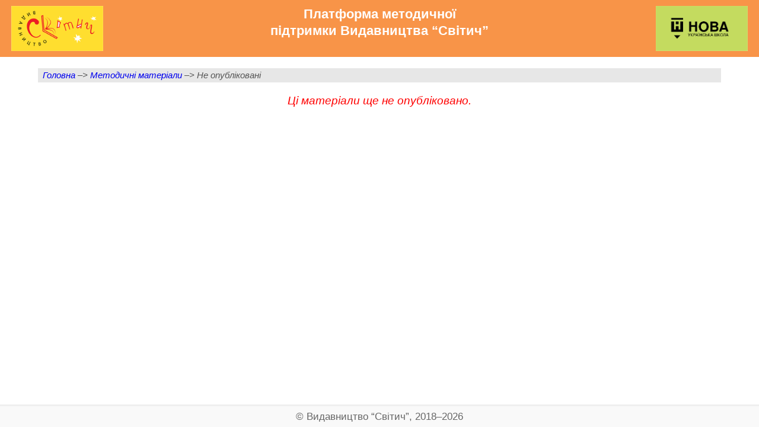

--- FILE ---
content_type: text/html; charset=windows-1251
request_url: https://svitdovkola.org/https:/www.facebook.com/vg.dac
body_size: 1687
content:
<!DOCTYPE html PUBLIC "-//W3C//DTD XHTML 1.0 Transitional//EN" "http://www.w3.org/TR/xhtml1/DTD/xhtml1-transitional.dtd">
<html>
<head>
<title>Навчально-методичне забезпечення - Світич</title>
<meta name="description" content="Навчально-методичне забезпечення - Світич" />
<meta property="og:title" content="Навчально-методичне забезпечення - Світич" />
<meta property="og:description" content="Навчально-методичне забезпечення - Світич" />
<meta property="og:image" content="https://svitdovkola.org/images/logo_sv200.png" />
<meta property="og:image" content="" />
<script>
function getCookie(cname) {
  var name = cname + '=';
  var ca = document.cookie.split(';');
  for(var i = 0; i < ca.length; i++) {
    var c = ca[i];
    while (c.charAt(0) == ' ') {
      c = c.substring(1);
    }
    if (c.indexOf(name) == 0) {
      return c.substring(name.length, c.length);
    }
  }
  return '';
}
//if (getCookie('session_id') != 'de14a2b0-3b17-4677-922e-d023f7f1a3c4') alert('Для повноцінної роботи сайта вам необхідно увімкнути cookies.');
</script>

    <meta http-equiv="Content-Type" content="text/html; charset=windows-1251"/>
<!--[if lt IE 9]>
    <link rel="shortcut icon" href="/favicon.ico" />
<![endif]-->
    <link rel="icon" href="/images/icon256.png" type="image/png" />
    <meta name='viewport' content='width=device-width, initial-scale=1.0' />
    <meta property="og:locale" content="uk_UA" />
    <meta property="og:type" content="article" />

    <link href="/css/main.css" rel="stylesheet" type="text/css" />
    <style type="text/css">
<!-- insert mobile css -->
    </style>
    <script src="/js/spoiler.js"></script>
    <script src="/js/spoilertest.js"></script>
</head>
<body>
    <div id="page">
      <div id="header" onclick="location.href = '/books/2';">
          <a href="/" title="На головну"><img class="logoleft" src="/images/LogoSvitych.gif" alt="Видавництво “Світич”"/></a>
          <a href="/svitych" title="Про видавництво “Світич”"><img class="logoright" src="/images/LogoNUSh.gif" alt="НУШ"/></a>
          <h1>Платформа методичної <br /> підтримки Видавництва “Світич”</h1>
      </div>
      <div id="content">
          <div class="bookblock">
<!-- insert banners 1-4kl -->

<!--
            <div class="bookcover">
            <a href="/books/yds2"><img src="/images/books/2/YDS-21-side.jpg"
              alt="Я досліджую світ : Підручник інтегрованого курсу для 2 класу закладів загальної середньої освіти / О. В. Волощенко, О. П. Козак, Г. С. Остапенко. — К. : Світич, 2024."/></a>
            <p><a href="/books/yds2">Про підручник</a></p>
            <p style="font-size:90%; text-align: center; margin: 0 0 1em 0;"><a href="/books/yds2" target="_blank">Ознайомитися</a></p>
            </div>

            <div class="bookcover">
            <a href="/ik/ik-zoshyt" target="_blank"><img src="/images/zoshyty1kl.jpg"
              alt="Я досліджую світ : Робочий зошит для 1 класу закладів загальної середньої освіти (у 4 частинах) / О. В. Волощенко, О. П. Козак, Г. С. Остапенко. — К. : Світич, 2018."/></a>
            <p><a href="/ik/ik-zoshyt">Про зошити</a></p>
            <p style="font-size:90%; text-align: center; margin: 0 0 1em 0;"><a href="/1/1/Tyzhden-01-ik-zoshit.pdf" target="_blank">Фрагмент зошита</a></p>
            </div>
-->

          </div>
<!-- insert announce -->
          <div class="article">
<div class="navbar"><a href="/">Головна</a> –> <a href="/metodic">Методичні матеріали</a> –> Не опубліковані</div>
<p class="coming-soon">Ці&nbsp;матеріали ще&nbsp;не&nbsp;опубліковано.</p>

          </div>
      </div>
      <div id="footer-height">
        <div id="footer">
© <a href="/svitych" title="Про видавництво">Видавництво “Світич”</a>, 2018–2026
        </div>
      </div>
    </div>
</body>
</html>

--- FILE ---
content_type: text/css
request_url: https://svitdovkola.org/css/main.css
body_size: 1746
content:
    html, body {
        margin: 0;
        height: 100%;
    }
    #page {
        position: relative;
        min-height: 100%;
    }
    #content {
        padding-bottom: 1.5em;  /* content.padding-bottom = (footer.padding-top + footer.height + footer.padding-bottom) * footer.font-size / content.font-size */
    }
    .article { padding-bottom: 1.5em; }

    body, input { font-family: "Calibri", "Candara", "Trebuchet MS", "Open Sans", "Arial", sans-serif; }
    body {
        color: #222222;
        background-color: #EEEEEE;
        font-size: 1.2em;
        line-height: 130%;
        text-align: center;
    }
    #page{
        background-color: #FFFFFF;
        width: 100%;
        margin: 0;
        padding: 0;
        min-width: 360px;
        text-align: left;
    }
    #header {
        padding: 0.5em 1em;
        margin-bottom: 1em;
        text-align: center;
        font-family: "Trebuchet MS", "Candara", "Open Sans", "Arial", sans-serif;
        min-height: 4em;
        background-color: #f89448;
        color: #FFFFFF;
    }
    #header h1 { margin: 0; padding: 0; font-size: 1.15em; line-height: 130%; color: white; }
    #header { cursor: pointer; }

    .logoleft { height:4em; float: left; margin-right: 1em; }
    .logoright { height:4em; float: right; margin-left: 1em; }

    #content {
        margin:0 auto;
        padding-left: 1em;
        padding-right: 1em;
    }
    #footer-height {
        clear:both;
        height: 2em;
    }
    #footer, #footer a {
        color: #666666;
    }

    #footer {
        position: absolute;
        left: 0;
        bottom: 0;
        width: 100%;
        height: 1em;
        border-top-width: 0.2em;
        background: #f9f9f9;
        padding: 0.5em 0 0.5em 0;
        line-height: 100%;
        border-top-color: #efefef;
        border-top-style: solid;
        font-size: 0.9em;
        text-align: center;
    }

    a {
    	text-decoration: none;
    	}
    a:hover {
    	text-decoration: underline;
    	}

    a[href] { color: #0000ee; }
    .link, .link:hover { text-decoration: underline; color:#0000ee; cursor:pointer; }
    a img, a div { border: none; }
    a.bookcover { text-decoration: none; color: black; }

    button.button, a.button {
      overflow: hidden;
      margin: 1.5em auto;
      display: block;
      border-radius: 0.3em;
      padding: 0.5em 2em;
      text-decoration: none;
      text-align: center;
      background-color: #7bb608;
      color: white;
      font-weight: normal;
      width: 12em;
    }

    .button:hover { background-color: #66cc33; }

    a.button-orange {
      overflow: hidden;
      margin: 1.5em auto;
      display: block;
      border-radius: 0.3em;
      padding: 0.5em 2em;
      text-decoration: none;
      text-align: center;
      background-color: #f89448; 
      color: yellow; 
      font-weight: bold;
      width: 12em;
    }

    .button-orange:hover { background-color: #ffa34a; }

    h1 { margin: 1em 0 1em 0; font-size: 1.15em; line-height: 130%; color: #3535fb; }
    h2 { font-size: 100%; color: black; }

    div.grif {
      background-color: #d3ff9b; color:#555555; text-align: center; line-height: 125%;
      padding: 0.5em 1em 0.5em 1em;
      max-height: 5em; overflow: auto;
      margin-top: 1em; margin-bottom: 1.5em;
      min-width: 12em;
    }

    p, li { line-height: 125%; margin-top: 0; margin-bottom: 0.3em }
    p.justify, div.justify p { text-align: justify; text-indent: 1.5em; }

    ul { }
    button { font-size: 90%; text-align:center; padding:0.1em 0.5em; }
    input { font-size: 100%; margin-top: 0.2em; margin-bottom: 0.2em; }
    .bookblock {
      width: 22%;
      min-width: 125px;
      padding:0;
      margin-right: 2em;
      float: left;
    }
    .bookblock img { width: 100%; }
    .bookcover {
      width:100%;
      margin-bottom: 1em;
      float:left;
    }
    .bookcover p { font-size:90%; text-align: center; margin: 0.5em 0 0 0; }
    .main {
      margin: 0 0 0 0;
      padding: 0 auto;
      overflow: hidden;
    }
    .navbar {
      margin-bottom: 1em;
      background-color:#e7e7e7;
      overflow:hidden;
      padding:0 0.5em;
      font-family: "Trebuchet MS", "Candara", "Open Sans", "Arial", sans-serif;
      font-size:80%;
      font-style:italic;
      color:#555555;
    }
    .article { overflow: hidden; margin: 1em auto; max-width: 60em; }
    .article p, .article ul, .article ol {
      overflow: hidden;
    }
    .yellowblock {
      color:#555555;
      margin-top:0;
      text-align:center;
      background-color:#fffb9b;
    }
    .yellowblock p {
      padding: 0.5em 1em 0.5em 1em;
      margin: 0
     }
    .yellowblock a { color: #555555; }
    .yellowblock a:hover { text-decoration: underline; color: #555555; cursor:pointer; }

    img.bt_spoiler { height: 0.8em; width: 0.8em; margin-left: 0.2em; }
    .redlink { text-decoration: underline; color: red; cursor:pointer; }
    .redlink:hover { text-decoration: underline; color:#0000ee; }
    .bluelink { text-decoration: underline; color: #0000ee; cursor:pointer; }
    .bluelink:hover { text-decoration: underline; color:#0000ee; }
    .e-dodatok {
      width: 4em;
      margin: 0.2em 0.4em 0.2em 1em;
      float: right;
      display: inline;
    }
    .footnote {
      color: black; font-size: 80%;
      padding: 0.5em 0.5em 0 0.5em;
      border-top: solid 1px #555555;
      margin-top: 1em;
    }
    .footnote2 {
      color: black; font-size: 80%;
      padding: 0 0.5em 0 0.5em;
    }

    .description { font-size: 90%; font-style: italic; line-height: 120%; }
    .coming-soon { font-weight: normal; font-style: italic; text-align: center; color: red; margin-top: 1em; }
    img.icon { height:38px; margin-right: 1em; }
    .red { color: red; }
    .nowrap { white-space: nowrap; }
    .spacebefore { margin-top: 1em; }
    .spaceafter { margin-bottom: 1em; }
    .nospacebefore { margin-top: 0; }
    .nospaceafter { margin-bottom: 0; }

    .subscribe-form {
      margin-top: 1em;
      margin-bottom: 1em;
      background-color:#ffecbd;
      color:#555555;
      border: none 1px solid #000000;
      padding: 0.5em 1em 0.9em 1em;
    }
    .subscribe-form p { font-size: 90%; font-style: italic; margin:0 0 0.5em 0; }
    .subscribe-form div.fieldname { display: inline; color:black; float: left; margin-right: 0.5em; }
    .subscribe-form div.input { display: inline; width: 100%; }
    .subscribe-form input { width: 43%; }
    .subscribe-form button { display: inline; margin-left: 0.5em; }

    .container { display:flex; align-items: center; margin-bottom: 0.5em; }

    .video {position:relative;padding-bottom:56.25%;padding-top:25px;height:0;}
    .video iframe {position:absolute;top:0;left:0;width:100%;height:100%;}

    .alt { display: none; }

    .banner { max-width: 100%; }
    a.banner:hover { opacity: 0.85; }


--- FILE ---
content_type: application/javascript
request_url: https://svitdovkola.org/js/spoiler.js
body_size: 446
content:
function spoiler(AObjIndex) {
	var elm = document.getElementById('box' + AObjIndex);
	var imgObj = document.all['img' + AObjIndex];
	var expandObj = document.all['expandcontrol' + AObjIndex];
	var collapseObj = document.all['collapsecontrol' + AObjIndex];
	if (elm.style.display == 'none') {
		elm.style.display = 'block';
		if (imgObj !== undefined) imgObj.src = '/images/spoiler_hide.png';
    if (expandObj !== undefined) expandObj.style.display = 'none';
    if (collapseObj !== undefined) collapseObj.style.display = 'block';
	}
	else {
		elm.style.display = 'none';
		if (imgObj !== undefined) imgObj.src = '/images/spoiler_show.png';
    if (expandObj !== undefined) expandObj.style.display = 'block';
    if (collapseObj !== undefined) collapseObj.style.display = 'none';
	}
}

function spoiler_inline(AObjIndex) {
	var elm = document.getElementById('box' + AObjIndex);
	var imgObj = document.all['img' + AObjIndex];
	var expandObj = document.all['expandcontrol' + AObjIndex];
	var collapseObj = document.all['collapsecontrol' + AObjIndex];
	if (elm.style.display == 'none') {
		elm.style.display = 'inline';
		if (imgObj !== undefined) imgObj.src = '/images/spoiler_hide.png';
    if (expandObj !== undefined) expandObj.style.display = 'none';
    if (collapseObj !== undefined) collapseObj.style.display = 'inline';
	}
	else {
		elm.style.display = 'none';
		if (imgObj !== undefined) imgObj.src = '/images/spoiler_show.png';
    if (expandObj !== undefined) expandObj.style.display = 'inline';
    if (collapseObj !== undefined) collapseObj.style.display = 'none';
	}
}

function spoiler1(AObjIndex) {
	var elm = document.getElementById('box' + AObjIndex);
	var imgObj = document.all['img' + AObjIndex];
	var readlater = document.getElementById('readmore' + AObjIndex);
	if (elm.style.display == 'none') {
		elm.style.display = 'block';
		imgObj.src = '/images/spoiler1_hide.png';
		readlater.innerHTML = "Згорнути";
	}
	else {
		elm.style.display = 'none';
		imgObj.src = '/images/spoiler1_show.png';
		readlater.innerHTML = "Читати далі";
	}
}

function spoiler_reversed(AObjIndex) {
	var elm = document.getElementById('box' + AObjIndex);
	var imgObj = document.all['img' + AObjIndex];
	var expandObj = document.all['expandcontrol' + AObjIndex];
	var collapseObj = document.all['collapsecontrol' + AObjIndex];
	if (elm.style.display == 'block') {
		elm.style.display = 'none';
		if (imgObj !== undefined) imgObj.src = '/images/spoiler1_show.png';
    if (expandObj !== undefined) expandObj.style.display = 'none';
    if (collapseObj !== undefined) collapseObj.style.display = 'block';
	}
	else {
		elm.style.display = 'block';
		if (imgObj !== undefined) imgObj.src = '/images/spoiler1_hide.png';
    if (expandObj !== undefined) expandObj.style.display = 'block';
    if (collapseObj !== undefined) collapseObj.style.display = 'none';
	}
}

--- FILE ---
content_type: application/javascript
request_url: https://svitdovkola.org/js/spoilertest.js
body_size: 283
content:
function spoilertest(AObjIndex) {
	var elm = document.getElementById('box' + AObjIndex);
	var readlater = document.getElementById('readlater');
	var imgObj = document.all['img' + AObjIndex];
	if (elm.style.display == 'none') {
		elm.style.display = 'block';
		imgObj.src = '/images/spoiler_hide.png';
		document.getElementById("readlater" + AObjIndex).innerHTML = "Показати менше";
		}
	else {
		elm.style.display = 'none';
		imgObj.src = '/images/spoiler_show.png';
		document.getElementById("readlater" + AObjIndex).innerHTML = "Показати більше";
	}
}